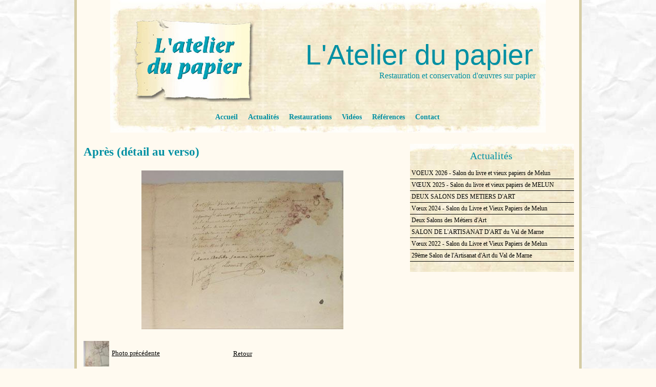

--- FILE ---
content_type: text/html; charset=UTF-8
request_url: https://www.atelier-du-papier.com/album/plan-plie-et-moisi-prix-sema/plan6-detail-verso-apres.html
body_size: 8925
content:
<!DOCTYPE html PUBLIC "-//W3C//DTD XHTML 1.0 Transitional//EN" "http://www.w3.org/TR/xhtml1/DTD/xhtml1-transitional.dtd">
    <html xmlns="http://www.w3.org/1999/xhtml" xmlns:og="http://ogp.me/ns#">
<head>

    <title>plan6-detail-verso-apres</title>
    <meta http-equiv="X-UA-Compatible" content="IE=edge" />
    <link href="//www.atelier-du-papier.com/medias/static/themes/theme_v3/sites_commun.css?v=57" rel="stylesheet" type="text/css" />
    <link href="//www.atelier-du-papier.com/medias/static/themes/theme_v3/sites_layout2.css?v=57" rel="stylesheet" type="text/css" />
        <link href="//www.atelier-du-papier.com/medias/static/themes/icons/bitcons/black/icons.css" rel="stylesheet" type="text/css" />
    <link href="//www.atelier-du-papier.com/themes/combined.css" rel="stylesheet" />

    <script type="text/javascript" src="//www.atelier-du-papier.com/medias/static/themes/jquery/jquery.min.js?v=57"></script>
    <script type="text/javascript" src="//www.atelier-du-papier.com/themes/combined.js"></script>

        <!-- theme_v3 /  -->
  <link rel="image_src" href="https://www.atelier-du-papier.com/medias/album/images/plan6-detail-verso-apres.jpg" />
  <meta property="og:image" content="https://www.atelier-du-papier.com/medias/album/images/plan6-detail-verso-apres.jpg" />
  <link rel="canonical" href="https://www.atelier-du-papier.com/album/plan-plie-et-moisi-prix-sema/plan6-detail-verso-apres.html">
<meta name="generator" content="e-monsite (e-monsite.com)" />
<meta http-equiv="content-language" content="fr" />
<meta http-equiv="content-type" content="text/html; charset=utf-8" />






<link rel="icon" type="image/png" href="http://s3.e-monsite.com/2010/09/26/12/resize_120_120/favicon.png" />


    <script type="text/javascript">

        

        $(document).ready(function(){
                            
                    chargementmenu();
                });
    </script>

    <script async src="https://www.googletagmanager.com/gtag/js?id=G-4VN4372P6E"></script>
<script>
    window.dataLayer = window.dataLayer || [];
    function gtag(){dataLayer.push(arguments);}
    
    gtag('consent', 'default', {
        'ad_storage': 'denied',
        'analytics_storage': 'denied'
    });
    
    gtag('js', new Date());
    gtag('config', 'G-4VN4372P6E');
</script>

    
    <!-- Global site tag (gtag.js) -->
        <script async src="https://www.googletagmanager.com/gtag/js?id=UA-55935484-1"></script>
        <script>
        window.dataLayer = window.dataLayer || [];
        function gtag(){dataLayer.push(arguments);}

gtag('consent', 'default', {
            'ad_storage': 'denied',
            'analytics_storage': 'denied'
        });
        gtag('set', 'allow_ad_personalization_signals', false);
                gtag('js', new Date());
        gtag('config', 'UA-55935484-1');
    </script>

</head>
<body class="structure_default">



<div id="body">

    
    

    
    
        <div id="header">
                <p><a href="//www.atelier-du-papier.com" title="L'Atelier du papier">L'Atelier du papier</a></p>
                <div class="sstitre">Restauration et conservation d'œuvres sur papier</div>    </div>
    

    
    <div id="contenant">

                <div id="menuh">
               <ul class="menu">
         <li class="nav_item item_0 first_menu_item ">
         <a href="https://www.atelier-du-papier.com/" class="menu_item" >Accueil</a>
               </li>
            <li class="nav_item item_1  ">
         <a href="https://www.atelier-du-papier.com/blog/" class="menu_item" >Actualités</a>
               </li>
            <li class="nav_item item_2  ">
         <a href="https://www.atelier-du-papier.com/album/" class="menu_item" >Restaurations</a>
               </li>
            <li class="nav_item item_3  ">
         <a href="https://www.atelier-du-papier.com/videos/" class="menu_item" >Vidéos</a>
               </li>
            <li class="nav_item item_4  ">
         <a href="https://www.atelier-du-papier.com/pages/references.html" class="menu_item" >Références</a>
               </li>
            <li class="nav_item item_5  last_menu_item">
         <a href="https://www.atelier-du-papier.com/contact/" class="menu_item" >Contact</a>
               </li>
         </ul>

        </div>
        <div class="clear"></div>
        
                                <div id="menug">
                        
                        <div class="categorieg">
                                <h3  class="titremenu">Actualités</h3>
                                                <div class="contenumenu widget_blogpost_last">
                        <ul class="menu">
                <li class="odd_item">
            <a href="https://www.atelier-du-papier.com/blog/voeux-2026-salon-du-livre-et-vieux-papiers-de-melun.html" title="VOEUX 2026 - Salon du livre et vieux papiers de Melun" class="menu_item">VOEUX 2026 - Salon du livre et vieux papiers de Melun</a>
        </li>
                <li class="even_item">
            <a href="https://www.atelier-du-papier.com/blog/v-ux-2025-salon-du-livre-et-vieux-papiers-de-melun.html" title="VŒUX 2025 - Salon du livre et vieux papiers de MELUN" class="menu_item">VŒUX 2025 - Salon du livre et vieux papiers de MELUN</a>
        </li>
                <li class="odd_item">
            <a href="https://www.atelier-du-papier.com/blog/deux-salons-des-metiers-d-art.html" title="DEUX SALONS DES METIERS D'ART" class="menu_item">DEUX SALONS DES METIERS D'ART</a>
        </li>
                <li class="even_item">
            <a href="https://www.atelier-du-papier.com/blog/modele-de-billet-2-images.html" title="Vœux 2024 - Salon du Livre et Vieux Papiers de Melun" class="menu_item">Vœux 2024 - Salon du Livre et Vieux Papiers de Melun</a>
        </li>
                <li class="odd_item">
            <a href="https://www.atelier-du-papier.com/blog/modele-de-billet-2-images-1.html" title="Deux Salons des Métiers d'Art" class="menu_item">Deux Salons des Métiers d'Art</a>
        </li>
                <li class="even_item">
            <a href="https://www.atelier-du-papier.com/blog/salon-de-l-artisanat-d-art-du-val-de-marne.html" title="SALON DE L'ARTISANAT D'ART du Val de Marne" class="menu_item">SALON DE L'ARTISANAT D'ART du Val de Marne</a>
        </li>
                <li class="odd_item">
            <a href="https://www.atelier-du-papier.com/blog/v-ux-2022-salon-du-livre-et-vieux-papiers-de-melun.html" title="Vœux 2022 - Salon du Livre et Vieux Papiers de Melun" class="menu_item">Vœux 2022 - Salon du Livre et Vieux Papiers de Melun</a>
        </li>
                <li class="even_item">
            <a href="https://www.atelier-du-papier.com/blog/29eme-salon-de-l-artisanat-d-art-du-val-de-marne.html" title="29ème Salon de l'Artisanat d'Art du Val de Marne" class="menu_item">29ème Salon de l'Artisanat d'Art du Val de Marne</a>
        </li>
            </ul>
    
            </div>
        </div>
                
                        
            </div>
        

<div id="contenu">


<div id="eco">
    <h1 id="photogallery_main_title" class="main_title">Après (détail au verso)</h1>



<div id="image_item" class="item_content">
   <img src="https://www.atelier-du-papier.com/medias/album/images/plan6-detail-verso-apres.jpg?fx=r_550_550" alt="Après (détail au verso)" />
</div>

<table class="category_navigation">
   <tr>
   <td class="previous_item">
         <a href="https://www.atelier-du-papier.com/album/plan-plie-et-moisi-prix-sema/plan5-detail-recto-apres.html" title=""><span><img src="https://www.atelier-du-papier.com/medias/album/images/plan5-detail-recto-apres.jpg?fx=c_50_50" alt="" />Photo précédente</span></a> 
      </td>

   <td class="category_item">
      <a href="https://www.atelier-du-papier.com/album/plan-plie-et-moisi-prix-sema/">Retour</a>
   </td>
   
   <td class="next_item">
      </td>
   </tr>
</table>



   <div id="social-69742f3f806d030fe04e9d2f" class="plugin" data-plugin="social">
            <script type="text/javascript"> 
            if(jQuery.cookie('cc_cookie_accept') == "cc_cookie_accept"){ 
               var script = document.createElement('script');        
               var div = document.createElement('div');               
               var container = document.getElementById("social-69742f3f806d030fe04e9d2f");
               
               script.src = "//s7.addthis.com/js/300/addthis_widget.js#pubid=ra-5e00795ac3341b4e";
               div.classList.add("addthis_inline_share_toolbox");
               
               container.append(script);
               container.append(div);         
            }           
        </script>
       
</div>


</div>

</div>
<div class="clear"></div>
</div>

<div id="footer"></div>


<div id="bas">
    
</div>


<div id="lien-emonsite">
    
   
</div>






</div>

    

 
    
						 	 





</body>
</html>